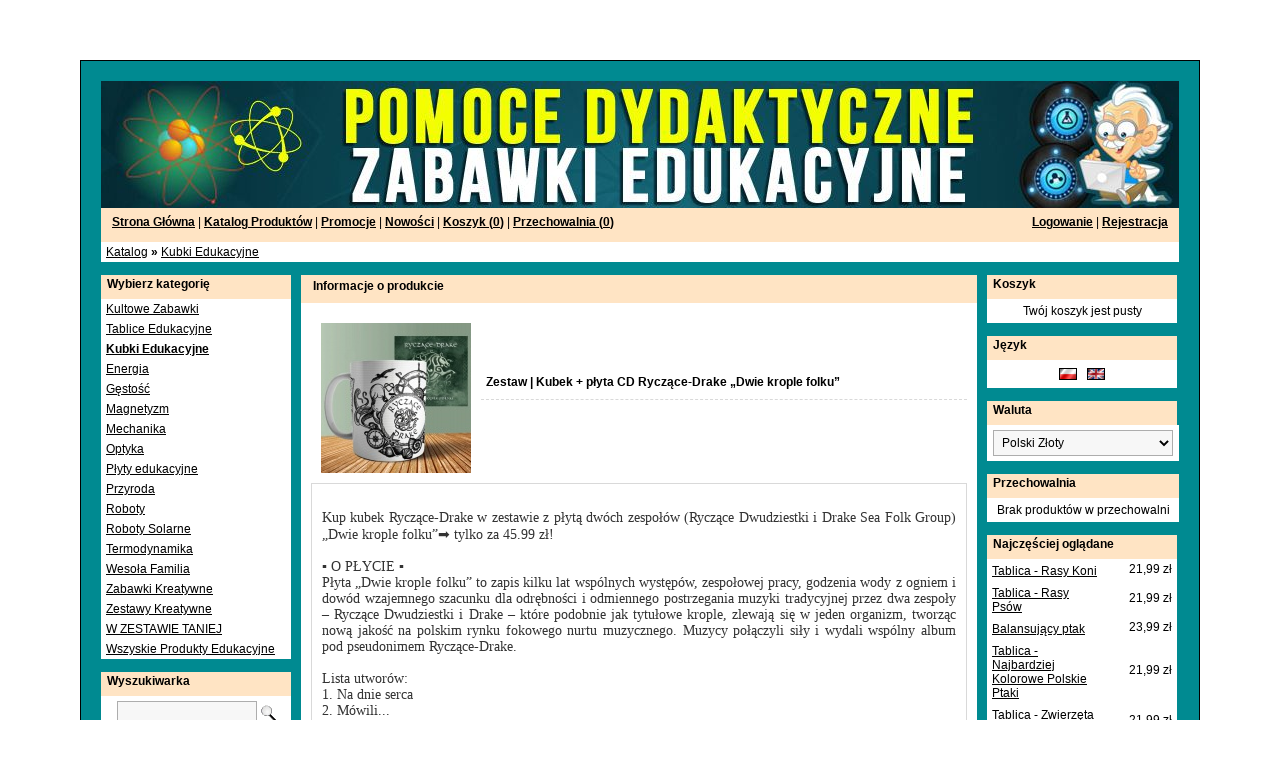

--- FILE ---
content_type: text/html; charset=utf-8
request_url: https://edubawi.pl/index.php?p794,zestaw-kubek-plyta-cd-ryczace-drake-dwie-krople-folku
body_size: 5511
content:
<!DOCTYPE HTML PUBLIC "-//W3C//DTD HTML 4.01 Transitional//EN"><html><head><meta http-equiv="Content-Type" content="text/html; charset=utf-8"><title>Zestaw | Kubek + płyta CD Ryczące-Drake „Dwie krople folku” :: Edukacja i Zabawa - Edubawi.pl</title>
<link rel="canonical" href="https://www.edubawi.pl/index.php?p794,zestaw-kubek-plyta-cd-ryczace-drake-dwie-krople-folku">
<meta name="keywords" content="drake, ryczące, dwie, krople, folku, szanty">
    <script type="text/javascript">

  var _gaq = _gaq || [];
  _gaq.push(['_setAccount', 'UA-24901774-1']);
  _gaq.push(['_trackPageview']);

  (function() {
    var ga = document.createElement('script'); ga.type = 'text/javascript'; ga.async = true;
    ga.src = ('https:' == document.location.protocol ? 'https://ssl' : 'http://www') + '.google-analytics.com/ga.js';
    var s = document.getElementsByTagName('script')[0]; s.parentNode.insertBefore(ga, s);
  })();

</script>

<script type="text/javascript"><!--
google_ad_client = "ca-pub-4092498406569874";
/* reklama2 */
google_ad_slot = "3774847159";
google_ad_width = 468;
google_ad_height = 60;
//-->
</script>

<script type="text/javascript"
src="https://pagead2.googlesyndication.com/pagead/show_ads.js">
</script>
<script type="text/javascript"><!--
google_ad_client = "ca-pub-4092498406569874";
/* reklama2 */
google_ad_slot = "3774847159";
google_ad_width = 468;
google_ad_height = 60;
//-->
</script>
<script type="text/javascript"
src="https://pagead2.googlesyndication.com/pagead/show_ads.js">
</script>
<meta property="fb:pages" content="309948879194444" />
<link href="stylesheet.php" rel="stylesheet" type="text/css"><script type="text/javascript">var aProdukty = []; var aProduktyN = []; var aProduktyRadio = []; </script><script type="text/javascript" src="skrypty.php"></script><script type="application/ld+json">{"@context":"http:\/\/schema.org","@type":"BreadcrumbList","itemListElement":[{"@type":"ListItem","position":1,"item":{"@id":"https:\/\/www.edubawi.pl\/index.php?k20,kubki-edukacyjne","name":"Kubki Edukacyjne"}}]}</script></head><body><img id="loading-image" src="img/loading.gif" alt="" style="height: 1px; width: 1px; position: absolute; left: 0; top: 0; display: none"><div id="kqs-tlo" style="width: 100%; height: 100%; visibility: hidden; position: fixed; top: 0; left: 0; background-color: #000000; opacity: 0.5; z-index: 1000" onclick="kqs_off();"></div><div id="galeria-box" style="visibility: hidden; position: fixed; color: #000000; background-color: #ffffff; z-index: 1001; border: 2px solid #404040; box-shadow: 0 0 50px 0 #404040;"><div id="galeria-podklad" style="width: 32px; height: 32px; margin: 10px; text-align: center"><img alt="" src="img/loading.gif" id="galeria-obraz" onclick="kqs_off();"></div><div style="margin: 0 10px 10px 10px" id="galeria-miniatury"></div><div id="galeria-nazwa" style="margin: 10px; color: #000000; font-weight: bold; text-align: center"></div><div class="kqs-iks" style="width: 24px; height: 24px; position: absolute; border-width: 2px 2px 2px 0; border-style: solid; border-color: #404040; cursor: pointer; top: -2px; right: -26px; background: #ffffff url(img/iks.png) 6px 6px/12px no-repeat; box-sizing: content-box" onclick="kqs_off();"></div></div><table id="kqs-box-tlo" style="width: 100%; height: 100%; visibility: hidden; position: fixed; top: 0; left: 0; z-index: 1001"><tr><td style="width: 100%; height: 100%"><div id="kqs-box" style="width: 95%; height: 95%; position: relative; margin: auto; color: #000000; background-color: #ffffff; border: 2px solid #404040; box-shadow: 0 0 50px 0 #404040"><div id="kqs-box-zawartosc" style="height: inherit; padding: 10px"></div><div class="kqs-iks" style="width: 24px; height: 24px; position: absolute; border-width: 2px 2px 2px 0; border-style: solid; border-color: #404040; cursor: pointer; top: -2px; right: -26px; background: #ffffff url(img/iks.png) 6px 6px/12px no-repeat; box-sizing: content-box" onclick="kqs_off();"></div></div></td></tr></table><div id="podpowiedzi" style="visibility: hidden; position: absolute; width: 500px"></div><div align="center"><table class="tabela" bgcolor="008A91" width="100"><tr><td class="komg" width="100%"><table border="0" width="100%" cellspacing="0" cellpadding="0"><tr><td width="10" rowspan="3"><img alt="" border="0" src="img/pix.gif" width="10" height="1"></td><td height="10"><img alt="" border="0" src="img/pix.gif" width="1" height="10"></td><td width="10" rowspan="3"><img alt="" border="0" src="img/pix.gif" width="10" height="1"></td></tr><tr><td><img SRC="img/logo.jpg" border="0" alt=""><table class="tabela" width="100%"><tr><td valign="top" class="kgmn" width="100%"><table border="0" width="100%" cellspacing="0" cellpadding="0"><tr><td width="70%"><div class="kgmm" style="margin: 5px;color: #000000;"><a class="naglowek" href="index.php"><span class="pogrubienie">Strona Główna</span></a> | <a class="naglowek" href="index.php?d=katalog"><span class="pogrubienie">Katalog Produktów</span></a> | <a class="naglowek" href="index.php?d=promocje"><span class="pogrubienie">Promocje</span></a> | <a class="naglowek" href="index.php?d=nowosci"><span class="pogrubienie">Nowości</span></a> | <a class="naglowek" href="index.php?d=koszyk"><span class="pogrubienie">Koszyk (<span id="koszyk_licznik">0</span>)</span></a> | <a class="naglowek" href="index.php?d=przechowalnia"><span class="pogrubienie">Przechowalnia (<span id="przechowalnia_licznik">0</span>)</span></a></div></td><td width="30%"><div class="kgmm" align="right" style="margin: 5px;color: #000000;"><a class="naglowek" href="index.php?d=login"><span class="pogrubienie">Logowanie</span></a> | <a class="naglowek" href="index.php?d=rejestracja"><span class="pogrubienie">Rejestracja</span></a></div></td></tr></table></td></tr></table><table class="tabela" width="100%"><tr><td class="kgmcw" width="100%"><table border="0" width="100%" cellspacing="0" cellpadding="0"><tr><td width="5" rowspan="3"><img alt="" border="0" src="img/pix.gif" width="5" height="1"></td><td height="3"><img alt="" border="0" src="img/pix.gif" width="1" height="3"></td><td width="5" rowspan="3"><img alt="" border="0" src="img/pix.gif" width="5" height="1"></td></tr><tr><td><table border="0" width="100%" cellspacing="0" cellpadding="0" style="color: #000000;"><tr><td><a class="odngm" href="index.php?d=katalog">Katalog</a> <strong>&raquo;</strong> <a class="menu-gorne-menu" href="index.php?k20,kubki-edukacyjne">Kubki Edukacyjne</a></td></tr></table></td></tr><tr><td height="3"><img alt="" border="0" src="img/pix.gif" width="1" height="3"></td></tr></table></td></tr></table><div class="kgmo"></div><table border="0" width="100%" cellspacing="0" cellpadding="0"><tr><td valign="top" width="190"><table class="tabela" width="190"><tr><td class="kmkn" width="100%" valign="top"><div class="kmkm">Wybierz kategorię </div></td></tr></table><table class="tabela" width="190"><tr><td class="kmkcw" width="100%"><table style="color: " border="0" width="100%" cellspacing="0" cellpadding="0"><tr><td bgcolor=""><div style="margin-top: 3px; margin-bottom: 3px"><div style="margin-left: 5px; margin-right: 5px"><a class="odnmk" href="index.php?k38,kultowe-zabawki">Kultowe Zabawki </a></div></div></td></tr><tr><td bgcolor="#FFFFFF"><div style="margin-top: 3px; margin-bottom: 3px"><div style="margin-left: 5px; margin-right: 5px"><a class="odnmk" href="index.php?k28,tablice-edukacyjne">Tablice Edukacyjne</a></div></div></td></tr><tr><td bgcolor=""><div style="margin-top: 3px; margin-bottom: 3px"><div style="margin-left: 5px; margin-right: 5px"><a class="odnmk" href="index.php?k20,kubki-edukacyjne"><strong>Kubki Edukacyjne</strong></a></div></div></td></tr><tr><td bgcolor="#FFFFFF"><div style="margin-top: 3px; margin-bottom: 3px"><div style="margin-left: 5px; margin-right: 5px"><a class="odnmk" href="index.php?k2,energia">Energia</a></div></div></td></tr><tr><td bgcolor=""><div style="margin-top: 3px; margin-bottom: 3px"><div style="margin-left: 5px; margin-right: 5px"><a class="odnmk" href="index.php?k26,gestosc">Gęstość</a></div></div></td></tr><tr><td bgcolor="#FFFFFF"><div style="margin-top: 3px; margin-bottom: 3px"><div style="margin-left: 5px; margin-right: 5px"><a class="odnmk" href="index.php?k1,magnetyzm">Magnetyzm</a></div></div></td></tr><tr><td bgcolor=""><div style="margin-top: 3px; margin-bottom: 3px"><div style="margin-left: 5px; margin-right: 5px"><a class="odnmk" href="index.php?k6,mechanika">Mechanika</a></div></div></td></tr><tr><td bgcolor="#FFFFFF"><div style="margin-top: 3px; margin-bottom: 3px"><div style="margin-left: 5px; margin-right: 5px"><a class="odnmk" href="index.php?k4,optyka">Optyka</a></div></div></td></tr><tr><td bgcolor=""><div style="margin-top: 3px; margin-bottom: 3px"><div style="margin-left: 5px; margin-right: 5px"><a class="odnmk" href="index.php?k12,plyty-edukacyjne">Płyty edukacyjne</a></div></div></td></tr><tr><td bgcolor="#FFFFFF"><div style="margin-top: 3px; margin-bottom: 3px"><div style="margin-left: 5px; margin-right: 5px"><a class="odnmk" href="index.php?k11,przyroda">Przyroda</a></div></div></td></tr><tr><td bgcolor=""><div style="margin-top: 3px; margin-bottom: 3px"><div style="margin-left: 5px; margin-right: 5px"><a class="odnmk" href="index.php?k5,roboty">Roboty</a></div></div></td></tr><tr><td bgcolor="#FFFFFF"><div style="margin-top: 3px; margin-bottom: 3px"><div style="margin-left: 5px; margin-right: 5px"><a class="odnmk" href="index.php?k37,roboty-solarne">Roboty Solarne</a></div></div></td></tr><tr><td bgcolor=""><div style="margin-top: 3px; margin-bottom: 3px"><div style="margin-left: 5px; margin-right: 5px"><a class="odnmk" href="index.php?k10,termodynamika">Termodynamika</a></div></div></td></tr><tr><td bgcolor="#FFFFFF"><div style="margin-top: 3px; margin-bottom: 3px"><div style="margin-left: 5px; margin-right: 5px"><a class="odnmk" href="index.php?k7,wesola-familia">Wesoła Familia</a></div></div></td></tr><tr><td bgcolor=""><div style="margin-top: 3px; margin-bottom: 3px"><div style="margin-left: 5px; margin-right: 5px"><a class="odnmk" href="index.php?k13,zabawki-kreatywne">Zabawki Kreatywne</a></div></div></td></tr><tr><td bgcolor="#FFFFFF"><div style="margin-top: 3px; margin-bottom: 3px"><div style="margin-left: 5px; margin-right: 5px"><a class="odnmk" href="index.php?k24,zestawy-kreatywne">Zestawy Kreatywne</a></div></div></td></tr><tr><td bgcolor=""><div style="margin-top: 3px; margin-bottom: 3px"><div style="margin-left: 5px; margin-right: 5px"><a class="odnmk" href="index.php?k27,w-zestawie-taniej">W ZESTAWIE TANIEJ</a></div></div></td></tr><tr><td bgcolor="#FFFFFF"><div style="margin-top: 3px; margin-bottom: 3px"><div style="margin-left: 5px; margin-right: 5px"><a class="odnmk" href="index.php?k17,wszyskie-produkty-edukacyjne">Wszyskie Produkty Edukacyjne</a></div></div></td></tr></table></td></tr></table><div class="kmko"></div><table class="tabela" width="190"><tr><td class="kmwn" width="100%" valign="top"><div class="kmwm">Wyszukiwarka</div></td></tr></table><table class="tabela" width="190"><tr><td class="kmwcw" width="100%"><div align="center" style="margin-left: 5px; margin-right: 5px; margin-top: 3px; margin-bottom: 3px"><form action="index.php" method="get"><input TYPE="hidden" name="d" value="szukaj"><input class="text" TYPE="text" name="szukaj" style="width: 140px"> <INPUT alt="Szukaj!" TYPE="IMAGE" SRC="img/lupa.gif"><BR><input type="checkbox" name="szukaj_opis" value="1" id="szukaj_op" checked><LABEL FOR="szukaj_op">Szukaj również w opisie</LABEL><BR><a class="odnmw" HREF="index.php?d=szukaj">Zaawansowane wyszukiwanie</A></form></div></td></tr></table><div class="kmwo"></div><table class="tabela" width="190"><tr><td class="kmtn" width="100%" valign="top"><div class="kmtm">Towar dnia</div></td></tr></table><table class="tabela" width="190"><tr><td class="kmtcw" width="100%"><div align="center" style="margin: 5px"><a href="index.php?p648,wyhoduj-sobie-mucholowke"><img alt="Wyhoduj sobie Muchołówkę" title="Wyhoduj sobie Muchołówkę" src="galerie/w/wyhoduj-sobie-mucholowke_1267_m.jpg" class="miniatura"></a></div><div align="center" style="margin: 5px"><a class="odnmt" HREF="index.php?p648,wyhoduj-sobie-mucholowke">Wyhoduj sobie Muchołówkę</a></div><div align="center" style="margin: 5px">29,99 zł</div></td></tr></table><div class="kmto"></div><table class="tabela" width="190"><tr><td class="kmstn" width="100%" valign="top"><div class="kmstm">Statystyki</div></td></tr></table><table class="tabela" width="190"><tr><td class="kmstcw" width="100%"><div style="margin: 5px" align="center">Gości online: <span class="pogrubienie">0</SPAN></DIV></TD></TR></table><div class="kmsto"></div><table class="tabela" width="190"><tr><td class="kmzn" width="100%" valign="top"><div class="kmzm">Podgląd zamówienia</div></td></tr></table><table class="tabela" width="190"><tr><td class="kmzcw" width="100%"><table border="0" width="100%" cellspacing="0" cellpadding="0"><tr><td width="100%"><div align="center" style="margin-left: 5px; margin-right: 5px; margin-top: 3px; margin-bottom: 3px"><form action="index.php" method="get"><input TYPE="hidden" name="d" value="zamowienie"><input class="text" TYPE="text" name="z_id" style="width: 140px" maxlength="20"> <INPUT alt="Szukaj!" TYPE="IMAGE" SRC="img/lupa.gif"><BR>Aby sprawdzić status zamówienia wpisz jego unikalny numer</form></div></TD></TR></table></td></tr></table><div class="kmzo"></div></td><td valign="top" width="10"><img src="img/pix.gif" width="10" height="1" alt=""></td><td valign="top"><table class="tabela" width="100%"><tr><td class="komnag" width="100%" bgcolor="FFE4C4" valign="top"><div class="kolor-11" style="margin-left: 6px; margin-top: 2px; margin-bottom: 2px">Informacje o produkcie</div></td></tr></table><table class="tabela" width="100%"><tr><td class="komcw" width="100%" bgcolor="#FFFFFF"><form method="post" name="listaZakupow" action="koszyk.php?akcja=dodaj"><table border="0" width="100%" cellspacing="0" cellpadding="0"><tr><td width="10" rowspan="3"><img alt="" border="0" src="img/pix.gif" width="10" height="1"></td><td height="10"><img alt="" border="0" src="img/pix.gif" width="1" height="10"></td><td width="10" rowspan="3"><img alt="" border="0" src="img/pix.gif" width="10" height="1"></td></tr><tr><td><table align="center" border="0" width="100%" cellspacing="0" cellpadding="0"><tr><td valign="top" width="100%"><table border="0" cellspacing="0" cellpadding="0" width="100%"><tr><td width="170"><div style="margin-left: 10px; margin-top: 10px; margin-right: 10px" align="center"><a href="galerie/z/zestaw-kubek-plyta-cd-ryczace_1587.png" target="_blank" onclick="galeria_box('1515','zestaw-kubek-plyta-cd-ryczace_1587.png',335,335,'Zestaw | Kubek + płyta CD Ryczące-Drake „Dwie krople folku”','794'); return false;"><img src="galerie/z/zestaw-kubek-plyta-cd-ryczace_1587_m.jpg" alt="Kliknij aby zobaczyć zdjęcie w oryginalnej wielkości"></a></DIV></td><td><table class="tabela" width="100%"><tr><td style="border-bottom: 0px" width="100%"><div style="margin-left: 5px; margin-bottom: 10px; margin-right: 10px" align="left"><span class="pogrubienie"><span class="trzynastka">Zestaw | Kubek + płyta CD Ryczące-Drake „Dwie krople folku”</span></span></div></td></tr><tr><td style="border-top: 1px dashed #D9D9D9"><div style="margin-left: 5px; margin-top: 10px; margin-right: 10px" align="left"></div></td></tr></table></TD></TR></TABLE><table style="margin-top: 10px" class="tabela" width="100%"><tr><td bgcolor="#FFFFFF" class="kom"><div style="margin: 10px; font-size: 13px" align="justify"><br style="box-sizing: border-box; color: #333333; font-family: Roboto; font-size: 14px;"><span style="color: #333333; font-family: Roboto; font-size: 14px;">Kup kubek Ryczące-Drake w zestawie z płytą dwóch zespołów (Ryczące Dwudziestki i Drake Sea Folk Group) „Dwie krople folku”➡ tylko za 45.99 zł!</span><br style="box-sizing: border-box; color: #333333; font-family: Roboto; font-size: 14px;"><br style="box-sizing: border-box; color: #333333; font-family: Roboto; font-size: 14px;"><span style="color: #333333; font-family: Roboto; font-size: 14px;">▪ O PŁYCIE ▪</span><br style="box-sizing: border-box; color: #333333; font-family: Roboto; font-size: 14px;"><span style="color: #333333; font-family: Roboto; font-size: 14px;">Płyta „Dwie krople folku” to zapis kilku lat wspólnych występów, zespołowej pracy, godzenia wody z ogniem i dowód wzajemnego szacunku dla odrębności i odmiennego postrzegania muzyki tradycyjnej przez dwa zespoły – Ryczące Dwudziestki i Drake – które podobnie jak tytułowe krople, zlewają się w jeden organizm, tworząc nową jakość na polskim rynku fokowego nurtu muzycznego. Muzycy połączyli siły i wydali wspólny album pod pseudonimem Ryczące-Drake.</span><br style="box-sizing: border-box; color: #333333; font-family: Roboto; font-size: 14px;"><br style="box-sizing: border-box; color: #333333; font-family: Roboto; font-size: 14px;"><span style="color: #333333; font-family: Roboto; font-size: 14px;">Lista utworów:</span><br style="box-sizing: border-box; color: #333333; font-family: Roboto; font-size: 14px;"><span style="color: #333333; font-family: Roboto; font-size: 14px;">1. Na dnie serca</span><br style="box-sizing: border-box; color: #333333; font-family: Roboto; font-size: 14px;"><span style="color: #333333; font-family: Roboto; font-size: 14px;">2. Mówili...</span><br style="box-sizing: border-box; color: #333333; font-family: Roboto; font-size: 14px;"><span style="color: #333333; font-family: Roboto; font-size: 14px;">3. Sina mgła</span><br style="box-sizing: border-box; color: #333333; font-family: Roboto; font-size: 14px;"><span style="color: #333333; font-family: Roboto; font-size: 14px;">4. Bez żalu</span><br style="box-sizing: border-box; color: #333333; font-family: Roboto; font-size: 14px;"><span style="color: #333333; font-family: Roboto; font-size: 14px;">5. Dwie siostry</span><br style="box-sizing: border-box; color: #333333; font-family: Roboto; font-size: 14px;"><span style="color: #333333; font-family: Roboto; font-size: 14px;">6. Dumka na rozstanie</span><br style="box-sizing: border-box; color: #333333; font-family: Roboto; font-size: 14px;"><span style="color: #333333; font-family: Roboto; font-size: 14px;">7. Opowiadaj, opowiadaj</span><br style="box-sizing: border-box; color: #333333; font-family: Roboto; font-size: 14px;"><span style="color: #333333; font-family: Roboto; font-size: 14px;">8. Nocny kwiat</span><br style="box-sizing: border-box; color: #333333; font-family: Roboto; font-size: 14px;"><span style="color: #333333; font-family: Roboto; font-size: 14px;">9. Carrickfergus</span><br style="box-sizing: border-box; color: #333333; font-family: Roboto; font-size: 14px;"><span style="color: #333333; font-family: Roboto; font-size: 14px;">10. Ale jutro...</span><br style="box-sizing: border-box; color: #333333; font-family: Roboto; font-size: 14px;"><span style="color: #333333; font-family: Roboto; font-size: 14px;">11. Brian Boru</span></div></td></tr></table><div style="margin-top: 10px"><table width="100%" class="tabela" align="center"><tr><td width="50%" class="kom" bgcolor="#FFFFFF"><div style="margin: 5px">Cena</DIV></TD><td rowspan="2" class="kom" width="50%" align="center" bgcolor="#FFFFFF"><div style="margin: 10px"><table style="margin: 0 auto; border: 0; border-collapse: separate; border-spacing: 5px"><tr><td>Ilość</td><td><input type="text" class="pInputIlosc" name="ile_794" value="1" style="width: 30px; text-align: right" onkeyup="kontrola(794,0);"></td><td><input alt="Dodaj produkt do koszyka" type="image" src="img/p_koszyk.gif" onclick="if(kontrola(794,0) == 1){ return false; }"><input type="hidden" id="limit_794" name="limit_794" value="1000"><input type="hidden" name="koszyk" value="794"></td></tr></table></div></td></TR><tr><td class="kom" align="center" width="50%" bgcolor="#FFFFFF"><div style="margin: 10px"><span id="cena" class="trzynastka"><span id="cena_794_0">45,99 zł</span></span></div></td></TR></table></div></td></tr></table></td></tr><tr><td height="10"><img alt="" border="0" src="img/pix.gif" width="1" height="10"></td></tr></table></td></tr></table></form><div class="komod"></div><div align="center"><table class="tabela" width="425"><tr><td class="komnag" width="100%" bgcolor="FFE4C4" valign="top"><div class="kolor-11" style="margin-left: 6px; margin-top: 2px; margin-bottom: 2px">Zapytaj o szczegóły</div></td></tr></table><table class="tabela" width="425"><tr><td class="komcw" width="100%" bgcolor="#FFFFFF"><div style="margin: 5px"><form method="post" name="zapytanie" ACTION="index.php?d=produkt&amp;id=794&amp;zapytanie=1"><table style="margin-top: 5px" border="0" cellpadding="0" cellspacing="0"><tr><td><div style="margin: 5px">Imię i nazwisko:</DIV></TD><td align="left"><input TYPE="text" class="text" name="imie_i_nazwisko" style="width: 215px"></TD></TR><tr><td><div style="margin: 5px">E-mail:</DIV></TD><td align="left"><input TYPE="text" class="text" name="email" style="width: 215px"></TD></TR></table><div style="margin-left: 5px; margin-top: 5px; margin-bottom: 0px">Twoje pytanie:</DIV><div style="margin: 5px"><textarea name="zapytanie" cols="100" style="width: 400px" rows="3"></TEXTAREA></DIV><div style="margin-left: 5px; margin-top: 5px">Wpisz kod widoczny na obrazku:</div><div style="margin-left: 5px; margin-top: 5px; margin-bottom: 10px"><table border="0" cellspacing="0" cellpadding="0"><tr><td><input type="text" class="text" name="kod_obrazka" maxlength="6" size="6"></td><td><img src="weryfikator.php?id=3559851" alt="weryfikator" style="vertical-align: middle"><input type="hidden" name="weryfikacja" value="3559851"></td><td><input TYPE="submit" value="Wyślij" class="button" onclick="if(document.zapytanie.imie_i_nazwisko.value == ''){ alert('Wypełnij formularz'); return false;}else if(document.zapytanie.email.value == ''){ alert('Wypełnij formularz'); return false;}else if(document.zapytanie.zapytanie.value == ''){ alert('Wypełnij formularz'); return false;}else if(document.zapytanie.kod_obrazka.value == ''){ alert('Wypełnij formularz'); return false;}"> <input TYPE="reset" value="Wyczyść formularz" class="button"></td></tr></table></DIV></FORM></div></td></tr></table><table width="425" class="tabela"><tr><td class="komod"></TD></TR></TABLE></div></td><td valign="top" width="10"><img src="img/pix.gif" width="10" height="1" alt=""></td><td valign="top" width="190"><div id="mKoszyk"><table class="tabela" width="190"><tr><td class="kmkon" width="100%" valign="top"><div class="kmkom">Koszyk</div></td></tr></table><table class="tabela" width="190"><tr><td class="kmkocw" width="100%"><div align="center" style="margin: 5px">Twój koszyk jest pusty</div></td></tr></table><div class="kmkoo"></div></div><table class="tabela" width="190"><tr><td class="kmjn" width="100%" valign="top"><div class="kmjm">Język</div></td></tr></table><table class="tabela" width="190"><tr><td class="kmjcw" width="100%"><table border="0" width="100%" cellspacing="0" cellpadding="0"><tr><td width="100%"><div align="center" style="margin-left: 5px; margin-right: 5px; margin-top: 3px; margin-bottom: 3px"><table align="center" border="0" cellspacing="0" cellpadding="0"><tr><td width="100%"><a rel="nofollow" href="index.php?jezyk=standard"><img alt="Polski" title="Polski" src="img/standard.gif" class="m5"></a><a rel="nofollow" href="index.php?jezyk=English"><img alt="English" title="English" src="pliki_zrodlowe/pliki_jezykowe/img/English.gif" class="m5"></a></td></tr></table></div></TD></TR></table></td></tr></table><div class="kmjo"></div><table class="tabela" width="190"><tr><td class="kmwan" width="100%" valign="top"><div class="kmwam">Waluta</div></td></tr></table><table class="tabela" width="190"><tr><td class="kmwacw" width="100%"><table border="0" width="100%" cellspacing="0" cellpadding="0"><tr><td width="100%"><div align="center" style="margin-left: 5px; margin-right: 5px; margin-top: 3px; margin-bottom: 3px"><form method="post" action="index.php"><select class="select-waluta" onchange="this.form.submit();" size="1" name="waluta"><option value="standard">Polski Złoty</option><option value="1">EURO</option></select></form></div></TD></TR></table></td></tr></table><div class="kmwao"></div><span id="mPrzechowalnia"><div class="kmprzn">Przechowalnia</div><div class="kmprzcw tac"><div class="p5">Brak produktów w przechowalni</div></div><div class="kmprzo"></div></span><table class="tabela" width="190"><tr><td class="kmon" width="100%" valign="top"><div class="kmom">Najczęściej oglądane</div></td></tr></table><table class="tabela" width="190"><tr><td class="kmocw" width="100%"><div align="center"><table border="0" width="100%" cellspacing="0" cellpadding="0" ><tr><td bgcolor=""><div style="margin-left: 5px; margin-right: 5px; margin-top: 5px; margin-bottom: 3px"><a class="odnmo" HREF="index.php?p100,tablica-rasy-koni">Tablica - Rasy Koni</a></div></td><td width="75" bgcolor="" align="right"><div style="margin-right: 5px; margin-top: 3px; margin-bottom: 5px">21,99 zł</div></td></tr><tr><td bgcolor="#FFFFFF"><div style="margin-left: 5px; margin-right: 5px; margin-top: 5px; margin-bottom: 3px"><a class="odnmo" HREF="index.php?p477,tablica-rasy-psow">Tablica - Rasy Psów</a></div></td><td width="75" bgcolor="#FFFFFF" align="right"><div style="margin-right: 5px; margin-top: 3px; margin-bottom: 5px">21,99 zł</div></td></tr><tr><td bgcolor=""><div style="margin-left: 5px; margin-right: 5px; margin-top: 5px; margin-bottom: 3px"><a class="odnmo" HREF="index.php?p3,balansujacy-ptak">Balansujący ptak</a></div></td><td width="75" bgcolor="" align="right"><div style="margin-right: 5px; margin-top: 3px; margin-bottom: 5px">23,99 zł</div></td></tr><tr><td bgcolor="#FFFFFF"><div style="margin-left: 5px; margin-right: 5px; margin-top: 5px; margin-bottom: 3px"><a class="odnmo" HREF="index.php?p50,tablica-najbardziej-kolorowe-polskie-ptaki">Tablica - Najbardziej Kolorowe Polskie Ptaki</a></div></td><td width="75" bgcolor="#FFFFFF" align="right"><div style="margin-right: 5px; margin-top: 3px; margin-bottom: 5px">21,99 zł</div></td></tr><tr><td bgcolor=""><div style="margin-left: 5px; margin-right: 5px; margin-top: 5px; margin-bottom: 3px"><a class="odnmo" HREF="index.php?p99,tablica-zwierzeta-swiata">Tablica - Zwierzęta Świata</a></div></td><td width="75" bgcolor="" align="right"><div style="margin-right: 5px; margin-top: 3px; margin-bottom: 5px">21,99 zł</div></td></tr><tr><td bgcolor="#FFFFFF"><div style="margin-left: 5px; margin-right: 5px; margin-top: 5px; margin-bottom: 3px"><a class="odnmo" HREF="index.php?p280,kubek-ptaki-polski-ornitologa">Kubek ptaki polski (ornitologa)</a></div></td><td width="75" bgcolor="#FFFFFF" align="right"><div style="margin-right: 5px; margin-top: 3px; margin-bottom: 5px">23,99 zł</div></td></tr><tr><td bgcolor=""><div style="margin-left: 5px; margin-right: 5px; margin-top: 5px; margin-bottom: 3px"><a class="odnmo" HREF="index.php?p516,robot-solarny-14-w-1-hit">! Robot Solarny 14 w 1 - HIT!</a></div></td><td width="75" bgcolor="" align="right"><div style="margin-right: 5px; margin-top: 3px; margin-bottom: 5px">59,99 zł</div></td></tr><tr><td bgcolor="#FFFFFF"><div style="margin-left: 5px; margin-right: 5px; margin-top: 5px; margin-bottom: 3px"><a class="odnmo" HREF="index.php?p11,wanka-wstanka-duza">Wańka Wstańka (duża)</a></div></td><td width="75" bgcolor="#FFFFFF" align="right"><div style="margin-right: 5px; margin-top: 3px; margin-bottom: 5px">54,99 zł</div></td></tr><tr><td bgcolor=""><div style="margin-left: 5px; margin-right: 5px; margin-top: 5px; margin-bottom: 3px"><a class="odnmo" HREF="index.php?p610,tablica-plansza-baltyckie-zwierzeta">Tablica - plansza Bałtyckie zwierzęta</a></div></td><td width="75" bgcolor="" align="right"><div style="margin-right: 5px; margin-top: 3px; margin-bottom: 5px">21,99 zł</div></td></tr></table></div></td></tr></table><div class="kmoo"></div></td></tr></table><table class="tabela" width="100%"><tr><td class="kdmn" width="100%" valign="top"><table border="0" width="100%" cellspacing="0" cellpadding="0"><tr><td width="70%"><div class="kdmm" style="margin: 5px;color: #000000;"><a class="naglowek" href="index.php?d=info"><span class="pogrubienie">O sklepie</span></a> | <a class="naglowek" href="index.php?d=regulamin"><span class="pogrubienie">Regulamin</span></a> | <a class="naglowek" href="index.php?d=kontakt"><span class="pogrubienie">Kontakt</span></a> | <a class="naglowek" href="index.php?d=faq"><span class="pogrubienie">FAQ</span></a> | <a class="naglowek" href="index.php?i1,ciekawe-linki"><span class="pogrubienie">Ciekawe linki</span></a></div></td><td width="30%"><div class="kdmm" align="right" style="margin: 5px;COLOR: #000000;"></div></TD></table></td></tr></table><table class="tabela" width="100%"><tr><td class="kdmcw" width="100%"><div style="margin-left: 5px; margin-right: 5px; margin-top: 3px; margin-bottom: 3px" align="center"><span class="pochylenie"><font size="4"><b>Soliton - Krzysztof Karwasz<br>
ul. Mazowiecka 6/1, <br>81-862 Sopot<br>
NIP: 584-040-27-20</b><br><br></font>
<font size="3">zamówienia i reklamacje: <b>507 191 943</b><br>
tel. do biura: <b>(058) 550 01 12</b><br>
fax: <b>58 710 24 78 </b><br>
e-mail:edubawi@soliton.pl<br>

nr konta bankowego: 04 1140 2004 0000 3802 8114 8191<br><br></font>

Pracujemy od poniedziałku do piątku w godzinach 8:00-16:00


</span></div><div style="margin-left: 5px; margin-right: 5px; margin-top: 3px; margin-bottom: 3px" align="center"><span class="13">&copy;</span> Edukacja i Zabawa - Edubawi.pl. Wszelkie Prawa Zastrzeżone. All Rights Reserved.</div><div align="center" style="margin: 5px; FONT-SIZE: 10px"><a HREF="http://www.kqs.pl" class="stopka" title="Sklep Internetowy, Oprogramowanie">Sklepy Internetowe</A> KQS.store</DIV></td></tr></table><div class="kdmo"></div></td></tr><tr><td height="10"><img border="0" src="img/pix.gif" width="1" height="10" alt=""></td></tr></table></td></tr></table></div></body></html>

--- FILE ---
content_type: text/html; charset=utf-8
request_url: https://www.google.com/recaptcha/api2/aframe
body_size: 269
content:
<!DOCTYPE HTML><html><head><meta http-equiv="content-type" content="text/html; charset=UTF-8"></head><body><script nonce="zXWC1uPn3Mu9KsAP51HWBw">/** Anti-fraud and anti-abuse applications only. See google.com/recaptcha */ try{var clients={'sodar':'https://pagead2.googlesyndication.com/pagead/sodar?'};window.addEventListener("message",function(a){try{if(a.source===window.parent){var b=JSON.parse(a.data);var c=clients[b['id']];if(c){var d=document.createElement('img');d.src=c+b['params']+'&rc='+(localStorage.getItem("rc::a")?sessionStorage.getItem("rc::b"):"");window.document.body.appendChild(d);sessionStorage.setItem("rc::e",parseInt(sessionStorage.getItem("rc::e")||0)+1);localStorage.setItem("rc::h",'1769378334961');}}}catch(b){}});window.parent.postMessage("_grecaptcha_ready", "*");}catch(b){}</script></body></html>

--- FILE ---
content_type: text/css;charset=UTF-8
request_url: https://edubawi.pl/stylesheet.php
body_size: 1544
content:
body{margin: 0 8px;color: #000000;background-color: #00000;}table{border-collapse: collapse;border: 0;}body, table, input, select, option, textarea{font-size: 12px;font-family: tahoma, arial;}td{padding: 0;}form{margin: 0;padding: 0;}img, input[type="image"], input[type="text"]{vertical-align: middle;}table, div, input, select{box-sizing: border-box;-moz-box-sizing: border-box;-webkit-box-sizing: border-box;}.tabela{border-collapse: collapse;border: 0;}.kom{border: 1px solid #D9D9D9;}.komc1, .komc2{border-style: solid;border-color: #D9D9D9;border-width: 0 0 0 1px;}#kom-gl, .komg{margin: 10px auto;padding: 10px;background-color: 008A91;width: 100px;border-style: solid;border-width: 1px;border-color: #00000;overflow: hidden;}#dwie-kolumny{float: left;width: 100%;margin-right: -200px;}#lewe-menu{float: left;width: 190px;margin-right: 10px;overflow: hidden;}#centrum{margin: 0 200px 0 0;overflow: hidden;}#prawe-menu{width: 190px;margin-left: 10px;float: right;overflow: hidden;}#wstep{margin: 0 10px 10px 10px;text-align: center;}.kgm-lewo, .kdm-lewo{float: left;}.kgm-prawo, .kdm-prawo{float: right;text-align: right;}div.kgmn, div.kgmcw, div.kdmn{overflow: auto;}a:visited, a.odnmk:visited, a.odnmt:visited, a.odnms:visited, a.odnmw:visited, a.odnmko:visited, a.odnmo:visited, a.odnmku:visited, a.odngm:visited, a.odnmpo:visited, a.odnmprz:visited{color: #000000;text-decoration: underline;}a:link, a.odnmk:link, a.odnmt:link, a.odnms:link, a.odnmw:link, a.odnmko:link, a.odnmo:link, a.odnmku:link, a.odngm:link, a.odnmpo:link, a.odnmprz:link{color: #000000;text-decoration: underline;}a:hover, a.odnmk:hover, a.odnmt:hover, a.odnms:hover, a.odnmw:hover, a.odnmko:hover, a.odnmo:hover, a.odnmku:hover, a.odngm:hover, a.odnmpo:hover, a.odnmprz:hover{color: #000000;text-decoration: none;}a.naglowek:visited, .kgmn a:visited, .kdmn a:visited{color: #000000;}a.naglowek:link, .kgmn a:link, .kdmn a:link{color: #000000;}a.naglowek:hover, .kgmn a:hover, .kdmn a:hover{color: #000000;}.kdmcw a:visited, a.stopka:visited, .kdmcw a:link, a.stopka:link, .kdmcw a:hover, a.stopka:hover{color: #000000;text-decoration: none;}.komnag, .kmkn, .kmtn, .kmsn, .kmwn, .kmkon, .kmon, .kmkun, .kmwan, .kmjn, .kmstn, .kmsun, .kmpn, .kgmn, .kdmn, .kmzn, .kmkfn, .kmpon, .kmprzn{padding: 2px 6px 8px 6px;font-weight: bold;color: #000000;background-color: FFE4C4;border-style: solid;border-color: #D9D9D9;border-width: 0 0 0 0;}.kdmn{clear: both;}.komcw, .kmkcw, .kmtcw, .kmscw, .kmwcw, .kmkocw, .kmocw, .kmkucw, .kmwacw, .kmjcw, .kmstcw, .kmsucw, .kmpcw, .kgmcw, .kdmcw, .kmzcw, .kmkfcw, .kmpocw, .kmprzcw{background-color: #FFFFFF;border-style: solid;border-color: #FFFFFF;border-width: 0 0 0 0;}.komod, .kmko, .kmto, .kmso, .kmwo, .kmkoo, .kmoo, .kmkuo, .kmwao, .kmjo, .kmsto, .kmsuo, .kmpo, .kgmo, .kdmo, .kmzo, .kmkfo, .kmpoo, .kmprzo{border: 0;height: 13px;}.kdmo{height: 0;}.kolor-11{color: #000000;font-weight: bold;}.kolor-12{color: #000000;}.kolor-13{color: #000000;}.pogrubienie{ font-weight: bold;}.pochylenie{font-style: italic;}.podkreslenie{text-decoration: underline;}.trzynastka{;}input.text{padding: 4px;border: #ADADAD 1px solid;color: #000000;background-color: #F7F7F7;margin: 2px 1px;}input.button{padding: 4px 8px;border-top: #CECECE 1px solid;border-left: #CECECE 1px solid;border-bottom: #ADADAD 1px solid;border-right: #ADADAD 1px solid;font-weight: bold;color: #000000;background-color: #F7F7F7;}input.inputIlosc{border: #ADADAD 1px solid;color: #000000;background-color: #F7F7F7;margin: 1px;width: 30px;text-align: right;}input.pInputIlosc{border: #ADADAD 1px solid;color: #000000;background-color: #F7F7F7;margin: 1px;width: 30px;text-align: right;}select{padding: 4px;border: 1px solid #ADADAD;color: #000000;background-color: #F7F7F7;margin: 2px 1px;}textarea{border: 1px solid #ADADAD;color: #000000;background-color: #F7F7F7;}.miniatura{border: 1px solid #D9D9D9;}.select-marka{width: 180px;}.select-model{width: 180px;}.select-wersja{width: 180px;}.select-kategoria{width: 180px;}.select-producent{width: 180px;}.select-waluta{width: 180px;}.t1p, .t2p, .t3p{margin: 5px;font-weight: bold;}.t1c, .t2c, .t3c{margin: 3px 5px 3px 0;text-align: right;}.t1c table, .t2c table, .t3c table{margin: 3px 0 3px auto;}.t1f{margin: 5px;text-align: center;}.t4{float: left;width: 33%;}.t4p{margin: 5px;height: 50px;}.t4z{margin: 5px;height: 100px;}.cechy{margin: 5px;}.kop{margin: 5px;text-align: justify;}.firma, .dostepnosc, .kodp, .kodpp, .kodk, .kodplu, .dostawa{margin: 5px;}.ldst, .latr{margin: 5px;}.latr div{margin-right: 5px;}.stopka{padding: 3px;text-align: center;}.stopka div{margin: 3px;}.stopka-zawartosc{padding: 3px;text-align: center;}.stopka-element{margin: 3px;}.nowosc, .wyprzedaz, .bestseller, .promocja, .bezplatna_dostawa, .znizka, .termin{margin-left: 5px;color: #000000;}.wizytowka{margin: 10px;}.grad-zakres, .grad-cena{text-align: right;}.grad-zakres{font-weight: bold;}.grad-odstep{font-weight: bold;margin: 0 3px;}.grad-cena{margin-left: 5px;}.naw-producent{margin: 2px 5px;}.zawartosc{padding: 10px;}.news{margin-bottom: 2px;text-align: left;}.news a{font-weight: bold;}.kategorie-glowne{text-align: center;padding: 5px 0;}.kat{padding: 3px 5px;}.kat a:visited{color: #000000;}.kat a:link{color: #000000;}.kat a:hover{color: #000000;}#input-szukaj{width: 140px;}.news-temat{font-weight: bold;}.sortowanie{padding: 5px;}.sortowanie div{padding: 3px;}.sortowanie span{font-weight: bold;}.nazwa-produktu{font-weight: bold;}.fop{padding: 5px;}.fwa{padding: 0 5px 3px 5px;}.fsu{padding: 2px 5px 5px 5px;}.fin{width: 55px;padding: 1px;border: #ADADAD 1px solid;color: #000000;background-color: #F7F7F7;margin: 1px;vertical-align: middle;}.finra{width: 150px;vertical-align: middle;}.fwachk{padding: 0 5px 3px 25px;background: 5px 0 url(img/haczyk.png) no-repeat;}.fwanchk{padding: 0 5px 3px 25px;}.tac{text-align: center;}.tar{text-align: right;}.tal{text-align: left;}.taj{text-align: justify;}.p3{padding: 3px;}.p5{padding: 5px;}.p10{padding: 10px;}.m3{margin: 3px;}.m5{margin: 5px;}.m10{margin: 10px;}.select-kat{width: 200px;margin-right: 10px;}.select-podkat{width: 200px;margin-right: 10px;}#podpowiedzi{width: 800px;padding: 5px;box-shadow: 2px 2px 4px rgba(0, 0, 0, 0.2);background-color: #FFFFFF;}